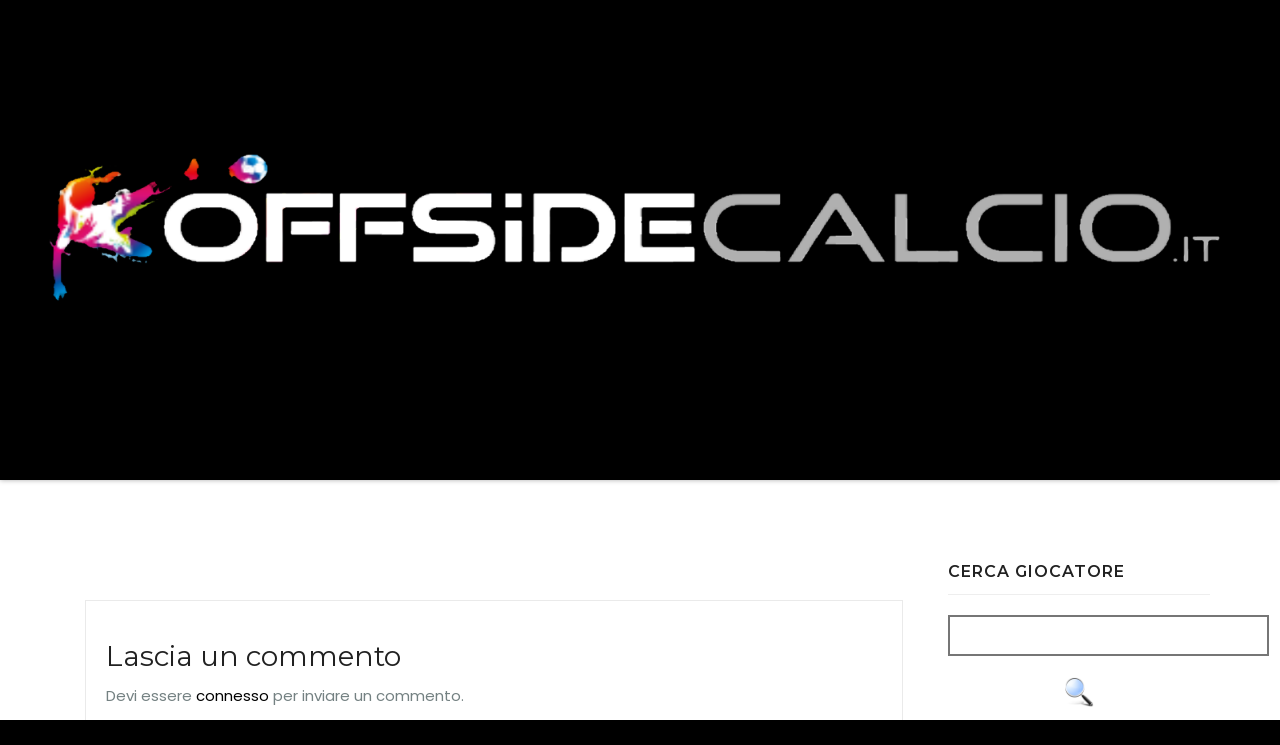

--- FILE ---
content_type: text/html; charset=utf-8
request_url: https://accounts.google.com/o/oauth2/postmessageRelay?parent=https%3A%2F%2Fwww.offsidecalcio.it&jsh=m%3B%2F_%2Fscs%2Fabc-static%2F_%2Fjs%2Fk%3Dgapi.lb.en.OE6tiwO4KJo.O%2Fd%3D1%2Frs%3DAHpOoo_Itz6IAL6GO-n8kgAepm47TBsg1Q%2Fm%3D__features__
body_size: 162
content:
<!DOCTYPE html><html><head><title></title><meta http-equiv="content-type" content="text/html; charset=utf-8"><meta http-equiv="X-UA-Compatible" content="IE=edge"><meta name="viewport" content="width=device-width, initial-scale=1, minimum-scale=1, maximum-scale=1, user-scalable=0"><script src='https://ssl.gstatic.com/accounts/o/2580342461-postmessagerelay.js' nonce="RPnQLzlqO-cNf0RUGTS6pw"></script></head><body><script type="text/javascript" src="https://apis.google.com/js/rpc:shindig_random.js?onload=init" nonce="RPnQLzlqO-cNf0RUGTS6pw"></script></body></html>

--- FILE ---
content_type: text/css
request_url: https://www.offsidecalcio.it/pioltellootto/wp-content/themes/busimax/style.css?ver=4.9.26
body_size: 1778
content:
/*
Theme Name: BusiMax
Theme URI: https://themeansar.com/free-themes/busimax/
Author: themeansar
Author URI: https://themeansar.com
Template: businessup
Description: BusiMax WordPress theme ideal for a business or blog website (corporate, Consulting, Accounting, Advisor, Agency, Finance, consult, law, Photography, freelancers, online presence etc.). You can also use for anything. It comes with all features these kind of Google Fonts, logo upload, slider, service, blog, shop page, latest news, about us, portfolio, contact us and much more. The theme you can use for any business website. Work with the most popular page builders as SiteOrigin. Developers will love his extensible codebase making it a joy to customize and extend. Looking for a Multi-Purpose theme? Look no further! Check the demos to realize that it's the only theme you will ever need: https://themeansar.com/demo/wp/businessup/standard/
Version: 1.2.8
Tags: two-columns, three-columns, left-sidebar, right-sidebar, translation-ready, custom-background, custom-logo, featured-images, footer-widgets, full-width-template, blog, e-commerce, entertainment
License: GNU General Public License v3 or later
License URI: http://www.gnu.org/licenses/gpl.html
Text Domain: busimax
*/

.ta-trhead {
	position: absolute;
	right: 0;
	left: 0;
	z-index: 999;
}
.ta-headwidget.widtr {
	position: absolute;
	right: 0;
	left: 0;
	z-index: 999;
}
.ta-headwidget.widtr .navbar-wp {
    opacity: 0.85;
}
.ta-headwidget.widtr .navbar-wp .navbar-nav > li > a {
    padding: 18px 20px;
}

.ta-calltoaction {
	height: 100%;
	overflow: hidden;
	width: 100%;
	padding: 0;
	background-image: url(images/calltoaction.jpg);
	background-position: center;
	background-size: cover;
}

.ta-portfolio-box h4 a {
	font-size: 21px;
	font-weight: 700;
	letter-spacing: 0;
	line-height: 20px;
	padding-top: 8px;
}

.ta-breadcrumb-section.tr .overlay {
	padding: 250px 0 60px 0;
}

.ta-head-detail .info-left {
    display: block;
    float: left;
    margin: 0;
    padding: 0;
}

.ta-head-detail .info-left li {
    display: inline-block;
    margin-right: 15px;
    padding: 0;
}

.ta-head-detail .info-left li a {
    font-size: 13px;
}

.ta-head-detail .info-left i {
    font-size: 14px;
    padding-right: 10px;
}

.ta-head-detail {
    padding: 5px 0;
}

.header-widget .ta-header-box {
    margin: 28px 0 0 0;
}

.header-widget .ta-header-box-icon i {
    background: #ebe9eb;
    color: #3039ac;
}
.header-widget .ta-header-box-icon i {
    border-radius: 10px;
    height: 36px;
    line-height: 36px;
    text-align: center;
    width: 36px;
    font-size: 22px;
}
.header-widget .ta-header-box-icon {
    float: left;
    display: inline-block;
    height: auto;
    margin-right: 0;
    position: relative;
    text-align: center;
    top: 5px;
    width: auto;
    line-height: 35px;
}

.header-widget .ta-header-box-info {
    margin-left: 20px;
    padding-left: 25px;
}

.ta-headwidget.widtr .ta-header-box-info h4, .ta-headwidget.widtr .ta-header-box-info p {
    color: #fff;
}
.header-widget .ta-header-box-info h4 {
    font-size: 14px;
    line-height: 15px;
    padding: 2px 0 0;
    font-weight: 600;
}

.ta-headwidget.widtr .ta-header-box-info h4, .ta-headwidget.widtr .ta-header-box-info p {
    color: #fff;
}
.header-widget .ta-header-box-info p {
    line-height: 14px;
    font-size: 12px;
}

.ta-nav-widget-area {
    padding-bottom: 15px;
}

.site-title a, .site-title a:hover, .site-description{color:#fff;}

/* Accessibility */
/* Text meant only for screen readers. */
.screen-reader-text {
  border: 0;
  clip: rect(1px, 1px, 1px, 1px);
  clip-path: inset(50%);
  height: 1px;
  margin: -1px;
  overflow: hidden;
  padding: 0;
  position: absolute !important;
  width: 1px;
  word-wrap: normal !important;
  /* Many screen reader and browser combinations announce broken words as they would appear visually. */
}

.screen-reader-text:focus {
  background-color: #f1f1f1;
  border-radius: 3px;
  box-shadow: 0 0 2px 2px rgba(0, 0, 0, 0.6);
  clip: auto !important;
  clip-path: none;
  color: #21759b;
  display: block;
  font-size: 14px;
  font-size: 0.875rem;
  font-weight: bold;
  height: auto;
  right: 5px;
  line-height: normal;
  padding: 15px 23px 14px;
  text-decoration: none;
  top: 5px;
  width: auto;
  z-index: 100000;
  /* Above WP toolbar. */
}

/* Do not show the outline on the skip link target. */
#content[tabindex="-1"]:focus {
  outline: 0;
}

--- FILE ---
content_type: text/css
request_url: https://www.offsidecalcio.it/pioltellootto/wp-content/themes/businessup/css/colors/default.css?ver=4.9.26
body_size: 3337
content:
/*==================== Top Bar color ====================*/
.businessup-headwidget .businessup-head-detail {
	background: #222;
}
.businessup-headwidget .businessup-head-detail .info-left li a , .businessup-headwidget .businessup-head-detail li a i, .businessup-headwidget .businessup-head-detail .info-right li a {
	color: #fff;
}
.businessup-headwidget .businessup-head-detail .info-right li a:hover, .businessup-headwidget .businessup-head-detail .info-right li a:focus {
	color: #09a945;
}
.businessup-headwidget .businessup-head-detail li a i {
	color: #09a945;
}
.businessup-headwidget .businessup-head-detail .info-right li a i {
	color: #09a945;
}
/*=== navbar Header colors ===*/
.businessup-headwidget .navbar-wp {
	background: #002954;
}
.businessup-headwidget .navbar-header .navbar-brand {
	color: #222;
}
.header-widget .businessup-header-box-icon i {
    background: #ebe9eb;
    color: #09a945;
}
.header-widget .businessup-header-box .businessup-social li span.icon-soci, .header-widget .businessup-header-box  .businessup-social-navigation a  {
    background: #ebe9eb;
    color: #999;
}
.header-widget .businessup-header-box  .businessup-social-navigation a:hover, .header-widget .businessup-header-box  .businessup-social-navigation a:focus {
    color: #fff;
    background: #09a945;
}
.header-widget .businessup-header-box .businessup-social li span.icon-soci a {
    color: #999;
}
.header-widget .businessup-header-box .businessup-social span.icon-soci:hover, .header-widget .businessup-header-box .businessup-social span.icon-soci:focus {
    color: #fff;
    background: #09a945;
}
.header-widget .businessup-header-box .businessup-social span.icon-soci:hover a, .header-widget .businessup-header-box .businessup-social span.icon-soci:focus a {
    color: #fff;
}
.businessup-headwidget .navbar-wp .navbar-nav > li> a {
	color: rgba(255,255,255,0.71);
}
.businessup-headwidget .navbar-wp .navbar-nav > li > a:hover, .businessup-headwidget .navbar-wp .navbar-nav > li > a:focus, .businessup-headwidget .navbar-wp .navbar-nav > .active > a, .businessup-headwidget .navbar-wp .navbar-nav > .active > a:hover, .businessup-headwidget .navbar-wp .navbar-nav > .active > a:focus {
	color: #fff;
}
.businessup-headwidget .navbar-default .navbar-toggle .icon-bar {
    background-color: #fff;
}
/*=== navbar dropdown colors ===*/ 
.navbar-wp .dropdown-menu {
	background: #fff;
}
.navbar-wp .dropdown-menu > li > a {
	color: #212121;
}
.navbar-wp .dropdown-menu > .active > a, .navbar-wp .dropdown-menu > .active > a:hover, .navbar-wp .dropdown-menu > .active > a:focus {
	background: #f5f5f5;
	color: #212121;
}
.navbar-wp .dropdown-menu > li > a:hover {
	background: #f5f5f5;
}
.navbar-wp .navbar-nav > .disabled > a, .navbar-wp .navbar-nav > .disabled > a:hover, .navbar-wp .navbar-nav > .disabled > a:focus {
	color: #ccc;
}
.businessup-search-box .businessup-search .btn {
	background: #09a945;
	border-color: #09a945;
	color: #fff;
}

.site-title :hover{ color:#09a945;}

.navigation.pagination .nav-links .page-numbers.current, .navigation.pagination .nav-links a:hover, a.error-btn { background-color: #09a945; }
/*=== navbar drop down hover color ===*/
.navbar-base .navbar-nav > .open > a, .navbar-base .navbar-nav > .open > a:hover, .navbar-base .navbar-nav > .open > a:focus {
	color: #fff;
}
.navbar-base .navbar-nav > li > a.dropdown-form-toggle {
	color: #fff;
}
/*=== navbar toggle color ===*/ 
.navbar-default .navbar-toggle {
	color: #fff;
}
.navbar-wp .navbar-nav > li > a.dropdown-form-toggle {
	color: #fff;
}
.navbar-wp .navbar-toggle:hover, .navbar-wp .navbar-toggle:focus {
	background: rgba(0,0,0,0);
	color: #fff;
}
/*==================== Body & Global ====================*/
.wrapper {
	background: #fff;
}
body {
	color: #748182;
}
.businessup-heading h3, .businessup-heading h3 a {
	color: #212121;
}
input[type="submit"], button {
	background: #09a945;
	border-color: #09a945;
	color: #fff;
}
input[type="submit"]:hover, button:hover,input[type="submit"]:focus, button:focus {
	background: #002954;
	border-color: #002954;
	color: #fff;
}
a, .site-title a, .site-title {
	color: #09a945;
}
a:hover, a:focus, .site-title a:hover, .site-title a:focus, .site-title h1{
	color: #002954;
}


.businessup-search-modal .businessup-search .btn {
	background: #09a945;
	color: #fff;
}
.businessup-search-modal .businessup-search .btn:hover {
	background: #002954;
}
/*-- Alerts Styles --*/
.alert-success, .text-success {
	background-color: #2ac56c;
	color: #fff;
}
.alert-info, .text-info {
	background-color: #4593e3;
	color: #fff;
}
.alert-danger, .text-danger {
	background-color: #f06060;
	color: #fff;
}
.alert-warning, .text-warning {
	background-color: #fcd04b;
	color: #fff;
}
.progress-bar-success {
	background-color: #2ac56c;
	color: #fff;
}
.progress-bar-info {
	background-color: #4593e3;
	color: #fff;
}
.progress-bar-danger {
	background-color: #f06060;
	color: #fff;
}
.progress-bar-warning {
	background-color: #fcd04b;
	color: #fff;
}
.subscription-success {
	color: #2ac56c;
}
.subscription-error {
	color: #f06060;
} 
.businessup-error-404 h1 i {
	color: #09a945;
}

.businessup-footer-widget-area a{color:#fff;}

.businessup-footer-widget-area a:hover{color:#09a945;}
/*==================== Slider ====================*/
#businessup-slider .slide-caption h1 {
	color: #fff;
}
#businessup-slider .slide-caption h1 > span {
	color: #09a945;
}
.businessup-slider-warraper .owl-controls .owl-buttons div {
	background: #fff;
	color: #212121;
	border-color: #fff;
}
#businessup-slider .businessup-slider-inner {
	background: rgba(0, 0,0, 0.4);
}
.businessup-slider-warraper .slide-inner-box {
	background: rgba(255, 255, 255, 0.85);
}
#businessup-slider .slide-inner-box h1 {
	color: #111;
}
#businessup-slider .slide-caption .slide-inner-box .description p {
    color: #5a5a5a;
}
.businessup-slider-warraper .slide-inner-box-two {
	background: #002954;
	outline-color: #002954;
}
#businessup-slider .slide-caption .description p {
	color: #fff;
}
.btn.btn-tislider {
	background: #09a945;
	color: #fff;
}
.btn-tislider-two {
	border-color: #fff;
	color: #fff;
}
.btn.btn-tislider:hover, .btn.btn-tislider:focus {
	background: #002954;
}
.btn-tislider-two:hover, .btn-tislider-two:focus {
	background: #09a945;
	color: #fff;
	border-color: #09a945;
}
.businessup-slider-warraper .owl-controls .owl-buttons div:hover {
	background: #09a945;
	border-color: #09a945;
	color: #fff;
}
.businessup-slider-warraper .owl-controls .owl-page span {
	border-color: #09a945;
}
/*==================== service ====================*/
.businessup-service {
	background: #fff;
	border-color: #eaeaea;
}
.businessup-service-inner h3, .businessup-service-inner h3 a {
	color: #121212;
}
.businessup-service:hover .businessup-service-inner h3, .businessup-service:hover .businessup-service-inner h3 a, .businessup-service:hover .businessup-service-inner p, .businessup-service:hover .businessup-service-inner i {
	color: #222;
}
.businessup-service:hover .businessup-service-inner h3 span {
	color: #222;
}
.businessup-service:hover .businessup-service-inner .btn-theme {
	background: #002954;
	color: #fff;
}
.businessup-service::after {
	background: #09a945;
}
.businessup-service-inner i {
	color: #09a945;
}
.businessup-service-inner p {
	color: #999;
}
/*==================== callout ====================*/
.businessup-callout .overlay {
	background: rgba(0, 41, 84, 0.8);
}
.businessup-callout h3, .businessup-callout p {
	color: #fff;
}
/*==================== blog ====================*/
.businessup-blog-section .overlay {
	background: #fff;
}
.businessup-blog-post-box .small {
	color: #748182;
}
.businessup-blog-post-box h1.title, .businessup-blog-post-box h1.title a {
	color: #212121;
}
.businessup-blog-post-box h1.title:hover, .businessup-blog-post-box h1.title a:hover, .businessup-blog-post-box h1.title:focus, .businessup-blog-post-box h1.title a:focus {
	color: #09a945;
}
.businessup-blog-category {
    color: #bdbdbd;
}
.businessup-blog-category a {
	color: #bdbdbd;
}
.businessup-blog-category a:hover {
	color: #09a945;
}
.businessup-blog-category i {
	color: #999;
}
.businessup-blog-date {
	color: #bdbdbd;
}
.businessup-comments h4 {
	color: #212121;
}
.businessup-blog-author {
	background: #e8e8e8;
}
.businessup-info-author-block {
	border-color: #eaeaea;
	color: #999;
}
.businessup-info-author-block a {
	color: #212121;
}
.businessup-info-author-block h4 {
	color: #333;
}
.businessup-info-author-block h4 span {
	color: #999999;
}
.businessup-info-author-block .businessup-info-author-social li {
	background: #002954;
	color: #fff;
}
.businessup-info-author-block .businessup-info-author-social li a {
	color: #fff;
}
.businessup-info-author-block .businessup-info-author-social li:hover {
	background: #09a945;
	color: #fff;
}
.businessup-info-author-block .businessup-info-author-social li:hover a {
	color: #fff;
}
.comment_section .comment-reply-link {
	background: #f0f0f0;
	color: #666;
	border-color: #f0f0f0;
}
.businessup-comments a {
	color: #777;
}
.businessup-comments h4 span {
	color: #999999;
}
.businessup-comments .comment .media-body > p:last-child {
	border-color: #f0f0f0;
}
.businessup-comments li .media-body > .small {
	color: #999;
}
.businessup-comments li .media-body > p {
	border-color: #f0f0f0;
	color: #999;
}
.businessup-comments .comment-list li {
	background: #fff;
	border-color: #eee;
}	
/*==================== Sidebar ====================*/
.businessup-sidebar .businessup-widget {
	border-color: #eee;
}
.businessup-sidebar .businessup-widget h6 {
	color: #212121;
	border-color: #eee;
}
.businessup-sidebar .businessup-widget h6::before {
	border-color: #09a945;
}
.businessup-sidebar .businessup-widget ul li {
	border-color: #eee;
}
.businessup-sidebar .businessup-widget ul li a {
	color: #757575;
}
.businessup-sidebar .businessup-widget ul li a:hover, .businessup-sidebar .businessup-widget ul li a:focus {
	color: #09a945;
}
.businessup-sidebar .businessup-widget .businessup-blog-post h3 a {
	color: #212121;
}
.businessup-sidebar .businessup-widget.widget_search .btn {
	color: #fff;
	background: #09a945;
}
.businessup-sidebar .businessup-widget.widget_search .btn:hover, .businessup-sidebar .businessup-widget.widget_search .btn:focus {
	background: #002954;
}
.businessup-sidebar .businessup-widget .businessup-widget-tags a, .businessup-sidebar .businessup-widget .tagcloud a {
	background: #ebe9eb;
	color: #999;
}
.businessup-sidebar .businessup-widget .businessup-widget-tags a:hover, .businessup-sidebar .businessup-widget .tagcloud a:hover, .businessup-sidebar .businessup-widget .businessup-widget-tags a:focus, .businessup-sidebar .businessup-widget .tagcloud a:focus {
	color: #fff;
	background: #09a945;
	border-color: #09a945;
}
/*==================== general ====================*/
h1, .h1, h2, .h2, h3, .h3, h4, .h4, h5, .h5, h6, .h6 {
	color: #212121;
}
h1 span, h2 span, h3 span, h4 span, h5 span, h6 span {
	color: #09a945;
}
.btn-theme {
	background: #09a945;
	color: #fff;
	border-color: #09a945;
}
.btn-theme:hover, .btn-theme:focus {
	background: #002954;
	color: #fff;
	border-color: #002954;
}
.btn-theme-two {
	color: #fff;
	border-color: #fff;
	background: rgba(0,0,0,0);
}
.btn-theme-two:hover, .btn-theme-two:focus {
	background: #09a945;
	color: #fff;
	border-color: #09a945;
}
.btn-theme-three {
	color: #3b3e79;
	border-color: #e9f3ed;
	background: rgba(0,0,0,0);
}
.btn-theme-three:hover, .btn-theme-three:focus {
	background: #09a945;
	color: #fff;
	border-color: #09a945;
}
.btn-blog:hover, .btn-blog:focus {
	background: #09a945;
	color: #fff;
	border-color: #09a945;
}
/*==================== pagination color ====================*/
.pagination > li > a, .pagination > li > span {
	background: #ebe9eb;
	color: #999;
}
.pagination > .active > a, .pagination > .active > a:hover, .pagination > li > a:hover, .pagination > li > a:focus, .pagination > .active > a, .pagination > .active > span, .pagination > .active > a:hover, .pagination > .active > span:hover, .pagination > .active > a:focus, .pagination > .active > span:focus {
	border-color: #09a945;
	background: #09a945;
	color: #fff;
}
/*==================== blog ====================*/
.businessup-comments .businessup-reply:hover, .businessup-comments .businessup-reply:focus {
	color: #fff;
	background: #09a945;
	border-color: #09a945;
}
.businessup-heading-bor-bt h5 {
	color: #212121;
}
/*==================== footer background ====================*/
footer .overlay {
	background: #002954;
}
footer .businessup-footer-top-area h6 {
	color: #fff;
}
footer .businessup-widget h6 {
	color: #fff;
}
footer .businessup-widget ul li {
	color: #969ea7;
}
footer .businessup-widget ul li a {
	color: #969ea7;
}
footer .businessup-widget ul li a:hover, footer .businessup-widget ul li a:focus {
	color: #fff;
}
footer .businessup-widget .businessup-widget-address li {
	color: #969ea7;
}
footer .businessup-widget .businessup-opening-hours li {
	color: #969ea7;
}
footer .businessup-blog-post h3, footer .businessup-blog-post h3 a {
	color: #fff;
}
footer .businessup-widget .businessup-widget-address li span.icon-addr {
	background: rgba(255,225,225,0.1);
}
footer .businessup-widget .businessup-widget-address li span.icon-addr i {
	color: #fff;
}
footer .businessup-blog-post span {
	color: #969ea7;
}
footer .businessup-widget .businessup-twitter-feed li a {
	color: #09a945;
}
footer .businessup-footer-copyright {
	background: #12223d;
}
footer .businessup-footer-copyright p, footer .businessup-footer-copyright a {
	color: #969ea7;
}
footer .businessup-footer-copyright a:hover, footer .businessup-footer-copyright a:focus {
	color: #fff;
}
footer .businessup-widget p {
	color: #fff;
}
footer .businessup-footer-copyright .businessup-social-navigation a {
	color: #fff;
}
footer .businessup-social-navigation a {
	background: rgba(255, 255, 255, 0.07);
	color: #fff;
}
footer .businessup-social-navigation a:hover, footer .businessup-social-navigation a:focus {
	border-color: #09a945;
	background: #09a945;
}
footer .businessup-social-navigation a:hover .icon, footer .businessup-social-navigation a:focus .icon {
	color: #fff;
}
footer .businessup-widget.widget_search .btn {
	color: #fff;
	background: #09a945;
	border-color: #09a945;
}
footer .businessup-widget.widget_search .btn:hover, footer .businessup-widget.widget_search .btn:focus {
	background: #002954;
	border-color: #002954;
}
footer .businessup-mailchimp-widget .btn {
	color: #fff;
	background: #09a945;
	border-color: #09a945;
}
footer .businessup-mailchimp-widget .btn:hover, footer .businessup-mailchimp-widget .btn:focus {
	background: #002954;
	border-color: #002954;
}
footer .businessup-widget .businessup-widget-tags a, footer .businessup-widget .tagcloud a {
	background: rgba(255,255,255,0.1);
    color: #fff;
}
footer .businessup-widget .businessup-widget-tags a:hover, footer .businessup-widget .tagcloud a:hover, footer .businessup-widget .businessup-widget-tags a:focus, footer .businessup-widget .tagcloud a:focus {
	color: #fff;
	background: #09a945;
}
.ta_upscr {
	background: #09a945;
	border-color: #09a945;
	color: #fff !important;
}
.ta_upscr:hover, .ta_upscr:focus {
	color: #fff;
}
/*form-control*/
.form-group label {
    color: #515151;
}
.form-control:focus {
	border-color: #09a945;
}
.form-group label::before {
    background-color: #dddddd;
}
.form-group label::after {
	background-color: #09a945;
}
.woocommerce-page .products h3 {
	color: #333;
}
.woocommerce div.product .woocommerce-tabs .panel h2 {
	color: #333;
}
.related.products h2 {
	color: #333;
}
.woocommerce nav.woocommerce-pagination ul li a {
	color: #333;
}
.woocommerce nav .woocommerce-pagination ul li span {
	color: #333;
}
.woocommerce nav.woocommerce-pagination ul li a {
	border-color: #ddd;
}
.woocommerce nav .woocommerce-pagination ul li span {
	border-color: #ddd;
}

/*----woocommerce----*/ 
.woocommerce-cart table.cart td.actions .coupon .input-text {
	border-color: #ebebeb;
}
/*-theme-background-*/ 
.woocommerce nav.woocommerce-pagination ul li a:focus, .woocommerce nav.woocommerce-pagination ul li a:hover, .woocommerce nav.woocommerce-pagination ul li span.current, .woocommerce #respond input#submit, .woocommerce a.button.alt, .woocommerce button.button.alt, .woocommerce input.button.alt, .woocommerce .cart .button, .woocommerce .cart input.button, .woocommerce a.button, .woocommerce button.button, .woocommerce-page .products a.button, .woocommerce #respond input#submit, .woocommerce a.button, .woocommerce button.button, .woocommerce input.button, .woocommerce #respond input#submit.alt.disabled, .woocommerce #respond input#submit.alt.disabled:hover, .woocommerce #respond input#submit.alt:disabled, .woocommerce #respond input#submit.alt:disabled:hover, .woocommerce #respond input#submit.alt[disabled]:disabled, .woocommerce #respond input#submit.alt[disabled]:disabled:hover, .woocommerce a.button.alt.disabled, .woocommerce a.button.alt.disabled:hover, .woocommerce a.button.alt:disabled, .woocommerce a.button.alt:disabled:hover, .woocommerce a.button.alt[disabled]:disabled, .woocommerce a.button.alt[disabled]:disabled:hover, .woocommerce button.button.alt.disabled, .woocommerce button.button.alt.disabled:hover, .woocommerce button.button.alt:disabled, .woocommerce button.button.alt:disabled:hover, .woocommerce button.button.alt[disabled]:disabled, .woocommerce button.button.alt[disabled]:disabled:hover, .woocommerce input.button.alt.disabled, .woocommerce input.button.alt.disabled:hover, .woocommerce input.button.alt:disabled, .woocommerce input.button.alt:disabled:hover, .woocommerce input.button.alt[disabled]:disabled, .woocommerce input.button.alt[disabled]:disabled:hover {
	background: #09a945;
}
.woocommerce nav.woocommerce-pagination ul li a, .woocommerce nav.woocommerce-pagination ul li span {
	background: #ebe9eb;
	color: #999;
}
/*-theme-color-*/ 
.woocommerce a, .woocommerce #respond input#submit, .woocommerce a.button.alt, .woocommerce button.button.alt, .woocommerce input.button.alt, .woocommerce-page .products .added_to_cart, .woocommerce div.product .woocommerce-tabs ul.tabs li.active, .woocommerce div.product .woocommerce-tabs ul.tabs li.active {
	color: #09a945;
}
/*-theme-border-color-*/ 
.woocommerce-cart table.cart td.actions .coupon .input-text:hover, .woocommerce-cart table.cart td.actions .coupon .input-text:focus, .woocommerce div.product .woocommerce-tabs ul.tabs li.active, .woocommerce nav .woocommerce-pagination ul li a:focus, .woocommerce nav .woocommerce-pagination ul li a:hover, .woocommerce nav.woocommerce-pagination ul li span.current, .woocommerce nav.woocommerce-pagination ul li a:focus, .woocommerce nav.woocommerce-pagination ul li a:hover, .woocommerce nav.woocommerce-pagination ul li span.current {
	border-color: #09a945;
}

/*-theme-secondary-background-*/ 
.woocommerce #review_form #respond .form-submit input:hover, .woocommerce-page .products a.button:hover, .woocommerce .cart .button:hover, .woocommerce .cart input.button:hover, .woocommerce #respond input#submit.alt:hover, .woocommerce a.button.alt:hover, .woocommerce button.button.alt:hover, .woocommerce input.button.alt:hover, .woocommerce #respond input#submit:hover, .woocommerce #respond input#submit:focus, .woocommerce a.button:hover, .woocommerce a.button:focus, .woocommerce button.button:hover, .woocommerce button.button:focus, .woocommerce input.button:hover, .woocommerce input.button:focus {
	background: #002954;
}
/*-theme-secondary-color-*/ 
.woocommerce div.product .woocommerce-tabs ul.tabs li a {
	color: #161c28;
}
/*-theme-color-white-*/ 
.woocommerce-page .woocommerce .woocommerce-info a, .woocommerce-page .woocommerce .woocommerce-info:before, .woocommerce-page .woocommerce-message, .woocommerce-page .woocommerce-message a, .woocommerce-page .woocommerce-message a:hover, .woocommerce-page .woocommerce-message a:focus, .woocommerce .woocommerce-message::before, .woocommerce-page .woocommerce-error, .woocommerce-page .woocommerce-error a, .woocommerce-page .woocommerce .woocommerce-error:before, .woocommerce-page .woocommerce-info, .woocommerce-page .woocommerce-info a, .woocommerce-page .woocommerce-info:before, .woocommerce-page .woocommerce .woocommerce-info, .woocommerce-cart .wc-proceed-to-checkout a .checkout-button, .woocommerce .cart .button, .woocommerce .cart input.button, .woocommerce a.button, .woocommerce button.button, .woocommerce #respond input#submit, .woocommerce a.button.alt, .woocommerce button.button.alt, .woocommerce input.button.alt, .woocommerce nav .woocommerce-pagination ul li a:focus, .woocommerce nav.woocommerce-pagination ul li a:hover, .woocommerce nav.woocommerce-pagination ul li span.current, .woocommerce #respond input#submit, .woocommerce a.button, .woocommerce button.button, .woocommerce input.button, .woocommerce-page .products a.button, .woocommerce #respond input#submit:hover, .woocommerce #respond input#submit:focus, .woocommerce a.button:hover, .woocommerce a.button:focus, .woocommerce button.button:hover, .woocommerce button.button:focus, .woocommerce input.button:hover, .woocommerce input.button:focus {
	color: #fff;
}

.woocommerce .products span.onsale, .woocommerce span.onsale {
	background: #09a945;
}

.woocommerce-page .products a .price, .woocommerce ul.products li.product .price, .woocommerce div.product p.price, .woocommerce div.product span.price {
	color: #000;
}
.woocommerce-page .products a .price ins {
	color: #e96656;
}
.woocommerce-page .products .star-rating, .woocommerce-page .star-rating span, .woocommerce-page .stars span a {
	color: #ffc107;
}

/*woocommerce-messages*/
.woocommerce-page .woocommerce-message {
	background: #2ac56c;
}
.woocommerce-page .woocommerce-message a {
	background-color: #09a945;
}
.woocommerce-page .woocommerce-message a:hover, .woocommerce-page .woocommerce-message a:focus {
	background-color: #388e3c;
}
.woocommerce-page .woocommerce-error {
	background: #ff5252;
}
.woocommerce-page .woocommerce-error a {
	background-color: #F47565;
}
.woocommerce-page .woocommerce-info {
	background: #4593e3;
}
.woocommerce-page .woocommerce-info a {
	background-color: #5fb8dd;
}
.woocommerce-page .woocommerce .woocommerce-info {
	background: rgb(58, 176, 226);
}

/*woocommerce-Price-Slider*/ 
.woocommerce .widget_price_filter .ui-slider .ui-slider-range {
	background: #09a945;
}
.woocommerce .widget_price_filter .ui-slider .ui-slider-handle {
	background: #09a945;
}
.woocommerce-page .woocommerce-ordering select {
	color: #A0A0A0;
}
/*woocommerce-price-filter*/
.woocommerce .widget_price_filter .price_slider_wrapper .ui-widget-content {
	background: #1a2128;
}
/*woocommerce-form*/
.woocommerce form .form-row input.input-text, .woocommerce form .form-row textarea {
	border-color: #ccc;
	color: #999;
}
.woocommerce form .form-row label { 
	color: #222;
}

--- FILE ---
content_type: text/css
request_url: https://www.offsidecalcio.it/pioltellootto/wp-content/themes/busimax/style.css?ver=1.0
body_size: 1778
content:
/*
Theme Name: BusiMax
Theme URI: https://themeansar.com/free-themes/busimax/
Author: themeansar
Author URI: https://themeansar.com
Template: businessup
Description: BusiMax WordPress theme ideal for a business or blog website (corporate, Consulting, Accounting, Advisor, Agency, Finance, consult, law, Photography, freelancers, online presence etc.). You can also use for anything. It comes with all features these kind of Google Fonts, logo upload, slider, service, blog, shop page, latest news, about us, portfolio, contact us and much more. The theme you can use for any business website. Work with the most popular page builders as SiteOrigin. Developers will love his extensible codebase making it a joy to customize and extend. Looking for a Multi-Purpose theme? Look no further! Check the demos to realize that it's the only theme you will ever need: https://themeansar.com/demo/wp/businessup/standard/
Version: 1.2.8
Tags: two-columns, three-columns, left-sidebar, right-sidebar, translation-ready, custom-background, custom-logo, featured-images, footer-widgets, full-width-template, blog, e-commerce, entertainment
License: GNU General Public License v3 or later
License URI: http://www.gnu.org/licenses/gpl.html
Text Domain: busimax
*/

.ta-trhead {
	position: absolute;
	right: 0;
	left: 0;
	z-index: 999;
}
.ta-headwidget.widtr {
	position: absolute;
	right: 0;
	left: 0;
	z-index: 999;
}
.ta-headwidget.widtr .navbar-wp {
    opacity: 0.85;
}
.ta-headwidget.widtr .navbar-wp .navbar-nav > li > a {
    padding: 18px 20px;
}

.ta-calltoaction {
	height: 100%;
	overflow: hidden;
	width: 100%;
	padding: 0;
	background-image: url(images/calltoaction.jpg);
	background-position: center;
	background-size: cover;
}

.ta-portfolio-box h4 a {
	font-size: 21px;
	font-weight: 700;
	letter-spacing: 0;
	line-height: 20px;
	padding-top: 8px;
}

.ta-breadcrumb-section.tr .overlay {
	padding: 250px 0 60px 0;
}

.ta-head-detail .info-left {
    display: block;
    float: left;
    margin: 0;
    padding: 0;
}

.ta-head-detail .info-left li {
    display: inline-block;
    margin-right: 15px;
    padding: 0;
}

.ta-head-detail .info-left li a {
    font-size: 13px;
}

.ta-head-detail .info-left i {
    font-size: 14px;
    padding-right: 10px;
}

.ta-head-detail {
    padding: 5px 0;
}

.header-widget .ta-header-box {
    margin: 28px 0 0 0;
}

.header-widget .ta-header-box-icon i {
    background: #ebe9eb;
    color: #3039ac;
}
.header-widget .ta-header-box-icon i {
    border-radius: 10px;
    height: 36px;
    line-height: 36px;
    text-align: center;
    width: 36px;
    font-size: 22px;
}
.header-widget .ta-header-box-icon {
    float: left;
    display: inline-block;
    height: auto;
    margin-right: 0;
    position: relative;
    text-align: center;
    top: 5px;
    width: auto;
    line-height: 35px;
}

.header-widget .ta-header-box-info {
    margin-left: 20px;
    padding-left: 25px;
}

.ta-headwidget.widtr .ta-header-box-info h4, .ta-headwidget.widtr .ta-header-box-info p {
    color: #fff;
}
.header-widget .ta-header-box-info h4 {
    font-size: 14px;
    line-height: 15px;
    padding: 2px 0 0;
    font-weight: 600;
}

.ta-headwidget.widtr .ta-header-box-info h4, .ta-headwidget.widtr .ta-header-box-info p {
    color: #fff;
}
.header-widget .ta-header-box-info p {
    line-height: 14px;
    font-size: 12px;
}

.ta-nav-widget-area {
    padding-bottom: 15px;
}

.site-title a, .site-title a:hover, .site-description{color:#fff;}

/* Accessibility */
/* Text meant only for screen readers. */
.screen-reader-text {
  border: 0;
  clip: rect(1px, 1px, 1px, 1px);
  clip-path: inset(50%);
  height: 1px;
  margin: -1px;
  overflow: hidden;
  padding: 0;
  position: absolute !important;
  width: 1px;
  word-wrap: normal !important;
  /* Many screen reader and browser combinations announce broken words as they would appear visually. */
}

.screen-reader-text:focus {
  background-color: #f1f1f1;
  border-radius: 3px;
  box-shadow: 0 0 2px 2px rgba(0, 0, 0, 0.6);
  clip: auto !important;
  clip-path: none;
  color: #21759b;
  display: block;
  font-size: 14px;
  font-size: 0.875rem;
  font-weight: bold;
  height: auto;
  right: 5px;
  line-height: normal;
  padding: 15px 23px 14px;
  text-decoration: none;
  top: 5px;
  width: auto;
  z-index: 100000;
  /* Above WP toolbar. */
}

/* Do not show the outline on the skip link target. */
#content[tabindex="-1"]:focus {
  outline: 0;
}

--- FILE ---
content_type: text/css
request_url: https://www.offsidecalcio.it/pioltellootto/wp-content/themes/busimax/css/colors/default.css?ver=4.9.26
body_size: 3710
content:
/*==================== Top Bar color ====================*/
.ta-trhead .ta-head-detail {
	background: rgba(26, 30, 34, 0.2);
}
.ta-trhead .ta-head-detail .info-left li a , .ta-trhead .ta-head-detail li a i, .ta-trhead .ta-head-detail .info-right li a {
	color: #fff;
}
.ta-trhead .ta-head-detail li a i {
	color: #3039ac;
}
.ta-trhead .ta-head-detail .info-right li a i {
	color: #3039ac;
}
.ta-headwidget .ta-head-detail {
	background: #222;
}
.ta-headwidget .ta-head-detail .info-left li a , .ta-headwidget .ta-head-detail li a i, .ta-headwidget .ta-head-detail .info-right li a {
	color: #fff;
}
.ta-headwidget .ta-head-detail .info-right li a:hover, .ta-headwidget .ta-head-detail .info-right li a:focus {
	color: #3039ac;
}
.ta-headwidget .ta-head-detail li a i {
	color: #3039ac;
}
.ta-headwidget .ta-head-detail .info-right li a i {
	color: #3039ac;
}
/*==================== Top Bar color ====================*/
.ta-headwidget.widtr .ta-head-detail {
	background: #fff;
}
.ta-headwidget.widtr .ta-head-detail .info-left li a , .ta-headwidget.widtr .ta-head-detail li a i, .ta-headwidget.widtr .ta-head-detail .info-right li a {
	color: #3039ac;
}
.ta-headwidget.widtr .ta-head-detail .info-right li a:hover, .ta-headwidget.widtr .ta-head-detail .info-right li a:focus {
	color: #3039ac;
}
.ta-headwidget.widtr .ta-head-detail li a i {
	color: #3039ac;
}
.ta-headwidget.widtr .ta-head-detail .info-right li a i {
	color: #3039ac;
}
.ta-headwidget.widtr .navbar-wp {
    background: #101f41;
}
.ta-headwidget.widtr .ta-header-box-info h4,.ta-headwidget.widtr .ta-header-box-info p {
	color: #fff;
}

.ta-headwidget .navbar-wp .navbar-nav > li > a:hover, .ta-headwidget .navbar-wp .navbar-nav > li > a:focus, .ta-headwidget .navbar-wp .navbar-nav > active > a, .ta-headwidget .navbar-wp .navbar-nav > active > a:hover, .ta-headwidget .navbar-wp .navbar-nav > active > a:focus {
    color: #fff;
}

.businessup-headwidget .businessup-head-detail {
	background: #222;
}
.businessup-headwidget .businessup-head-detail .info-left li a , .businessup-headwidget .businessup-head-detail li a i, .businessup-headwidget .businessup-head-detail .info-right li a {
	color: #fff;
}
.businessup-headwidget .businessup-head-detail .info-right li a:hover, .businessup-headwidget .businessup-head-detail .info-right li a:focus {
	color: #3039ac;
}
.businessup-headwidget .businessup-head-detail li a i {
	color: #3039ac;
}
.businessup-headwidget .businessup-head-detail .info-right li a i {
	color: #3039ac;
}
/*=== navbar Header colors ===*/
.businessup-headwidget .navbar-wp {
	background: #002954;
}
.businessup-headwidget .navbar-header .navbar-brand {
	color: #222;
}
.header-widget .businessup-header-box-icon i {
    background: #ebe9eb;
    color: #3039ac;
}
.header-widget .businessup-header-box .businessup-social li span.icon-soci, .header-widget .businessup-header-box  .businessup-social-navigation a  {
    background: #ebe9eb;
    color: #999;
}
.header-widget .businessup-header-box  .businessup-social-navigation a:hover, .header-widget .businessup-header-box  .businessup-social-navigation a:focus {
    color: #fff;
    background: #3039ac;
}
.header-widget .businessup-header-box .businessup-social li span.icon-soci a {
    color: #999;
}
.header-widget .businessup-header-box .businessup-social span.icon-soci:hover, .header-widget .businessup-header-box .businessup-social span.icon-soci:focus {
    color: #fff;
    background: #3039ac;
}
.header-widget .businessup-header-box .businessup-social span.icon-soci:hover a, .header-widget .businessup-header-box .businessup-social span.icon-soci:focus a {
    color: #fff;
}
.businessup-headwidget .navbar-wp .navbar-nav > li> a {
	color: rgba(255,255,255,0.71);
}
.businessup-headwidget .navbar-wp .navbar-nav > li > a:hover, .businessup-headwidget .navbar-wp .navbar-nav > li > a:focus, .businessup-headwidget .navbar-wp .navbar-nav > .active > a, .businessup-headwidget .navbar-wp .navbar-nav > .active > a:hover, .businessup-headwidget .navbar-wp .navbar-nav > .active > a:focus {
	color: #fff;
}
.businessup-headwidget .navbar-default .navbar-toggle .icon-bar {
    background-color: #fff;
}


/*==================== standhead Top Bar color ====================*/
.businessup-standhead .businessup-head-detail {
	background: #3039ac;
}
.businessup-standhead .businessup-head-detail .info-left li a , .businessup-standhead .businessup-head-detail li a i, .businessup-standhead .businessup-head-detail .info-right li a {
	color: #fff;
}
.businessup-standhead .businessup-head-detail li a i {
	color: #fff;
}
.businessup-standhead .businessup-head-detail .info-right li a i {
	color: #fff;
}
/*=== navbar Header colors ===*/
.businessup-headwidget .navbar-wp {
	background: #3039ac;
}
.businessup-headwidget .navbar-header .navbar-brand {
	color: #222;
}
.header-widget .businessup-header-box-icon i { 
	color: #3039ac;
}
.businessup-headwidget .navbar-wp .navbar-nav > li> a {
	color: #fff;
}
.businessup-headwidget .navbar-wp .navbar-nav > li > a:hover, .businessup-headwidget .navbar-wp .navbar-nav > li > a:focus, .businessup-headwidget .navbar-wp .navbar-nav > .active > a, .businessup-headwidget .navbar-wp .navbar-nav > .active > a:hover, .businessup-headwidget .navbar-wp .navbar-nav > .active > a:focus {
	color: #fff;
}
.businessup-headwidget .navbar-default .navbar-toggle .icon-bar {
    background-color: #fff;
}
/*==================== Theme Menu ====================*/
/*=== navbar Header colors ===*/
.businessup-standhead .navbar-wp {
	background: #fff;
}
.businessup-standhead .navbar-header .navbar-brand {
	color: #222;
}
/*=== navbar hover colors ===*/
.businessup-standhead .navbar-wp .navbar-nav > li > a {
	color: #222;
}
.businessup-standhead .navbar-wp .navbar-nav > li > a:hover, .businessup-standhead .navbar-wp .navbar-nav > li > a:focus, .businessup-standhead .navbar-wp .navbar-nav > .active > a, .businessup-standhead .navbar-wp .navbar-nav > .active > a:hover, .businessup-standhead .navbar-wp .navbar-nav > .active > a:focus {
	color: #3039ac;
}
.businessup-standhead .navbar-wp .navbar-nav > .open > a, .businessup-standhead .navbar-wp .navbar-nav > .open > a:hover, .businessup-standhead .navbar-wp .navbar-nav > .open > a:focus {
	color: #3039ac;
	border-color: #3039ac;
}
.businessup-standhead .navbar-default .navbar-toggle .icon-bar {
	background: #222;
}
/*=== navbar transparent colors ===*/ 
.businessup-trhead .navbar-wp {
	background: rgba(20, 17, 44, 0.8);
}
.businessup-trhead .navbar-header .navbar-brand {
	color: #fff;
}
/*=== navbar hover colors ===*/
.businessup-trhead .navbar-wp .navbar-nav > li > a {
	color: #fff;
}
.businessup-trhead .navbar-wp .navbar-nav > li > a:hover, .businessup-trhead .navbar-wp .navbar-nav > li > a:focus, .businessup-trhead .navbar-wp .navbar-nav > .active > a, .businessup-trhead .navbar-wp .navbar-nav > .active > a:hover, .businessup-trhead .navbar-wp .navbar-nav > .active > a:focus {
	color: #3039ac;
}
.businessup-trhead .navbar-wp .navbar-nav > .open > a, .businessup-trhead .navbar-wp .navbar-nav > .open > a:hover, .businessup-trhead .navbar-wp .navbar-nav > .open > a:focus {
	color: #3039ac;
	border-color: #3039ac;
}
.businessup-trhead .navbar-default .navbar-toggle .icon-bar {
	background: #fff;
}
/*=== navbar dropdown colors ===*/ 
.navbar-wp .dropdown-menu {
	background: #fff;
}
.navbar-wp .dropdown-menu > li > a {
	color: #212121;
}
.navbar-wp .dropdown-menu > .active > a, .navbar-wp .dropdown-menu > .active > a:hover, .navbar-wp .dropdown-menu > .active > a:focus {
	background: #f5f5f5;
	color: #212121;
}
.navbar-wp .dropdown-menu > li > a:hover {
	background: #f5f5f5;
}
.navbar-wp .navbar-nav > .disabled > a, .navbar-wp .navbar-nav > .disabled > a:hover, .navbar-wp .navbar-nav > .disabled > a:focus {
	color: #ccc;
}
.businessup-search-box .businessup-search .btn {
	background: #3039ac;
	border-color: #3039ac;
	color: #fff;
}

.ta-headwidget .navbar-wp .navbar-nav > li> a {
    color: rgba(255,255,255,0.80);
}
/*=== navbar drop down hover color ===*/
.navbar-base .navbar-nav > .open > a, .navbar-base .navbar-nav > .open > a:hover, .navbar-base .navbar-nav > .open > a:focus {
	color: #fff;
}
.navbar-base .navbar-nav > li > a.dropdown-form-toggle {
	color: #fff;
}
/*=== navbar toggle color ===*/ 
.navbar-default .navbar-toggle {
	color: #fff;
}
.navbar-wp .navbar-nav > li > a.dropdown-form-toggle {
	color: #fff;
}
.navbar-wp .navbar-toggle:hover, .navbar-wp .navbar-toggle:focus {
	background: rgba(0,0,0,0);
	color: #fff;
}

.navigation.pagination .nav-links .page-numbers.current, .navigation.pagination .nav-links a:hover, a.error-btn { background-color: #3039ac; }

.navbar-brand {color:#fff;}


/*==================== Body & Global ====================*/
.wrapper {
	background: #fff;
}
body {
	color: #748182;
}
.businessup-heading h3, .businessup-heading h3 a {
	color: #212121;
}
input[type="submit"], button {
	background: #3039ac;
	border-color: #3039ac;
	color: #fff;
}
input[type="submit"]:hover, button:hover,input[type="submit"]:focus, button:focus {
	background: #002954;
	border-color: #002954;
	color: #fff;
}
a {
	color: #3039ac;
}
a:hover, a:focus {
	color: #002954;
}
.businessup-search-modal .businessup-search .btn {
	background: #3039ac;
	color: #fff;
}
.businessup-search-modal .businessup-search .btn:hover {
	background: #002954;
}
/*-- Alerts Styles --*/
.alert-success, .text-success {
	background-color: #2ac56c;
	color: #fff;
}
.alert-info, .text-info {
	background-color: #4593e3;
	color: #fff;
}
.alert-danger, .text-danger {
	background-color: #f06060;
	color: #fff;
}
.alert-warning, .text-warning {
	background-color: #fcd04b;
	color: #fff;
}
.progress-bar-success {
	background-color: #2ac56c;
	color: #fff;
}
.progress-bar-info {
	background-color: #4593e3;
	color: #fff;
}
.progress-bar-danger {
	background-color: #f06060;
	color: #fff;
}
.progress-bar-warning {
	background-color: #fcd04b;
	color: #fff;
}
.subscription-success {
	color: #2ac56c;
}
.subscription-error {
	color: #f06060;
} 
.businessup-error-404 h1 i {
	color: #3039ac;
}
/*==================== Slider ====================*/
#businessup-slider .slide-caption h1 {
	color: #fff;
}
#businessup-slider .slide-caption h1 > span {
	color: #3039ac;
}
.businessup-slider-warraper .owl-controls .owl-buttons div {
	background: #fff;
	color: #212121;
	border-color: #fff;
}
#businessup-slider .businessup-slider-inner {
	background: rgba(0, 0,0, 0.4);
}
.businessup-slider-warraper .slide-inner-box {
	background: rgba(255, 255, 255, 0.85);
}
#businessup-slider .slide-inner-box h1 {
	color: #111;
}
#businessup-slider .slide-caption .slide-inner-box .description p {
    color: #5a5a5a;
}
.businessup-slider-warraper .slide-inner-box-two {
	background: #002954;
	outline-color: #002954;
}
#businessup-slider .slide-caption .description p {
	color: #fff;
}
.btn.btn-tislider {
	background: #3039ac;
	color: #fff;
}
.btn-tislider-two {
	border-color: #fff;
	color: #fff;
}
.btn.btn-tislider:hover, .btn.btn-tislider:focus {
	background: #002954;
}
.btn-tislider-two:hover, .btn-tislider-two:focus {
	background: #3039ac;
	color: #fff;
	border-color: #3039ac;
}
.businessup-slider-warraper .owl-controls .owl-buttons div:hover {
	background: #3039ac;
	border-color: #3039ac;
	color: #fff;
}
.businessup-slider-warraper .owl-controls .owl-page span {
	border-color: #3039ac;
}
/*==================== service ====================*/
.businessup-service {
	background: #fff;
	border-color: #eaeaea;
}
.businessup-service-inner h3, .businessup-service-inner h3 a {
	color: #121212;
}
.businessup-service:hover .businessup-service-inner h3, .businessup-service:hover .businessup-service-inner h3 a, .businessup-service:hover .businessup-service-inner p, .businessup-service:hover .businessup-service-inner i {
	color: #222;
}
.businessup-service:hover .businessup-service-inner h3 span {
	color: #222;
}
.businessup-service:hover .businessup-service-inner .btn-theme {
	background: #002954;
	color: #fff;
}
.businessup-service::after {
	background: #3039ac;
}
.businessup-service-inner i {
	color: #3039ac;
}
.businessup-service-inner p {
	color: #999;
}
/*==================== callout ====================*/
.businessup-callout .overlay {
	background: rgba(0, 41, 84, 0.8);
}
.businessup-callout h3, .businessup-callout p {
	color: #fff;
}
/*==================== blog ====================*/
.businessup-blog-section .overlay {
	background: #fff;
}
.businessup-blog-post-box .small {
	color: #748182;
}
.businessup-blog-post-box h1.title, .businessup-blog-post-box h1.title a {
	color: #212121;
}
.businessup-blog-post-box h1.title:hover, .businessup-blog-post-box h1.title a:hover, .businessup-blog-post-box h1.title:focus, .businessup-blog-post-box h1.title a:focus {
	color: #3039ac;
}
.businessup-blog-category {
    color: #bdbdbd;
}
.businessup-blog-category a {
	color: #bdbdbd;
}
.businessup-blog-category a:hover {
	color: #3039ac;
}
.businessup-blog-category i {
	color: #999;
}
.businessup-blog-date {
	color: #bdbdbd;
}
.businessup-comments h4 {
	color: #212121;
}
.businessup-blog-author {
	background: #e8e8e8;
}
.businessup-info-author-block {
	border-color: #eaeaea;
	color: #999;
}
.businessup-info-author-block a {
	color: #212121;
}
.businessup-info-author-block h4 {
	color: #333;
}
.businessup-info-author-block h4 span {
	color: #999999;
}
.businessup-info-author-block .businessup-info-author-social li {
	background: #002954;
	color: #fff;
}
.businessup-info-author-block .businessup-info-author-social li a {
	color: #fff;
}
.businessup-info-author-block .businessup-info-author-social li:hover {
	background: #3039ac;
	color: #fff;
}
.businessup-info-author-block .businessup-info-author-social li:hover a {
	color: #fff;
}
.comment_section .comment-reply-link {
	background: #f0f0f0;
	color: #666;
	border-color: #f0f0f0;
}
.businessup-comments a {
	color: #777;
}
.businessup-comments h4 span {
	color: #999999;
}
.businessup-comments .comment .media-body > p:last-child {
	border-color: #f0f0f0;
}
.businessup-comments li .media-body > .small {
	color: #999;
}
.businessup-comments li .media-body > p {
	border-color: #f0f0f0;
	color: #999;
}
.businessup-comments .comment-list li {
	background: #fff;
	border-color: #eee;
}	
/*==================== Sidebar ====================*/
.businessup-sidebar .businessup-widget {
	border-color: #eee;
}
.businessup-sidebar .businessup-widget h6 {
	color: #212121;
	border-color: #eee;
}
.businessup-sidebar .businessup-widget h6::before {
	border-color: #3039ac;
}
.businessup-sidebar .businessup-widget ul li {
	border-color: #eee;
}
.businessup-sidebar .businessup-widget ul li a {
	color: #757575;
}
.businessup-sidebar .businessup-widget ul li a:hover, .businessup-sidebar .businessup-widget ul li a:focus {
	color: #3039ac;
}
.businessup-sidebar .businessup-widget .businessup-blog-post h3 a {
	color: #212121;
}
.businessup-sidebar .businessup-widget.widget_search .btn {
	color: #fff;
	background: #3039ac;
}
.businessup-sidebar .businessup-widget.widget_search .btn:hover, .businessup-sidebar .businessup-widget.widget_search .btn:focus {
	background: #002954;
}
.businessup-sidebar .businessup-widget .businessup-widget-tags a, .businessup-sidebar .businessup-widget .businessupgcloud a {
	background: #ebe9eb;
	color: #999;
}
.businessup-sidebar .businessup-widget .businessup-widget-tags a:hover, .businessup-sidebar .businessup-widget .businessupgcloud a:hover, .businessup-sidebar .businessup-widget .businessup-widget-tags a:focus, .businessup-sidebar .businessup-widget .businessupgcloud a:focus {
	color: #fff;
	background: #3039ac;
	border-color: #3039ac;
}
/*==================== general ====================*/
h1, .h1, h2, .h2, h3, .h3, h4, .h4, h5, .h5, h6, .h6 {
	color: #212121;
}
h1 span, h2 span, h3 span, h4 span, h5 span, h6 span {
	color: #3039ac;
}
.btn-theme {
	background: #3039ac;
	color: #fff;
	border-color: #3039ac;
}
.btn-theme:hover, .btn-theme:focus {
	background: #002954;
	color: #fff;
	border-color: #002954;
}
.btn-theme-two {
	color: #fff;
	border-color: #fff;
	background: rgba(0,0,0,0);
}
.btn-theme-two:hover, .btn-theme-two:focus {
	background: #3039ac;
	color: #fff;
	border-color: #3039ac;
}
.btn-theme-three {
	color: #3b3e79;
	border-color: #e9f3ed;
	background: rgba(0,0,0,0);
}
.btn-theme-three:hover, .btn-theme-three:focus {
	background: #3039ac;
	color: #fff;
	border-color: #3039ac;
}
.btn-blog:hover, .btn-blog:focus {
	background: #3039ac;
	color: #fff;
	border-color: #3039ac;
}
/*==================== pagination color ====================*/
.pagination > li > a, .pagination > li > span {
	background: #ebe9eb;
	color: #999;
}
.pagination > .active > a, .pagination > .active > a:hover, .pagination > li > a:hover, .pagination > li > a:focus, .pagination > .active > a, .pagination > .active > span, .pagination > .active > a:hover, .pagination > .active > span:hover, .pagination > .active > a:focus, .pagination > .active > span:focus {
	border-color: #3039ac;
	background: #3039ac;
	color: #fff;
}
/*==================== blog ====================*/
.businessup-comments .businessup-reply:hover, .businessup-comments .businessup-reply:focus {
	color: #fff;
	background: #3039ac;
	border-color: #3039ac;
}
.businessup-heading-bor-bt h5 {
	color: #212121;
}
/*==================== footer background ====================*/
footer .overlay {
	background: #002954;
}
footer .businessup-footer-top-area h6 {
	color: #fff;
}
footer .businessup-widget h6 {
	color: #fff;
}
footer .businessup-widget ul li {
	color: #969ea7;
}
footer .businessup-widget ul li a {
	color: #969ea7;
}
footer .businessup-widget ul li a:hover, footer .businessup-widget ul li a:focus {
	color: #fff;
}
footer .businessup-widget .businessup-widget-address li {
	color: #969ea7;
}
footer .businessup-widget .businessup-opening-hours li {
	color: #969ea7;
}
footer .businessup-blog-post h3, footer .businessup-blog-post h3 a {
	color: #fff;
}
footer .businessup-widget .businessup-widget-address li span.icon-addr {
	background: rgba(255,225,225,0.1);
}
footer .businessup-widget .businessup-widget-address li span.icon-addr i {
	color: #fff;
}
footer .businessup-blog-post span {
	color: #969ea7;
}
footer .businessup-widget .businessup-twitter-feed li a {
	color: #3039ac;
}
footer .businessup-footer-copyright {
	background: #12223d;
}
footer .businessup-footer-copyright p, footer .businessup-footer-copyright a {
	color: #969ea7;
}
footer .businessup-footer-copyright a:hover, footer .businessup-footer-copyright a:focus {
	color: #fff;
}
footer .businessup-widget p {
	color: #fff;
}
footer .businessup-footer-copyright .businessup-social-navigation a {
	color: #fff;
}
footer .businessup-social-navigation a {
	background: rgba(255, 255, 255, 0.07);
	color: #fff;
}
footer .businessup-social-navigation a:hover, footer .businessup-social-navigation a:focus {
	border-color: #3039ac;
	background: #3039ac;
}
footer .businessup-social-navigation a:hover .icon, footer .businessup-social-navigation a:focus .icon {
	color: #fff;
}
footer .businessup-widget.widget_search .btn {
	color: #fff;
	background: #3039ac;
	border-color: #3039ac;
}
footer .businessup-widget.widget_search .btn:hover, footer .businessup-widget.widget_search .btn:focus {
	background: #002954;
	border-color: #002954;
}
footer .businessup-mailchimp-widget .btn {
	color: #fff;
	background: #3039ac;
	border-color: #3039ac;
}
footer .businessup-mailchimp-widget .btn:hover, footer .businessup-mailchimp-widget .btn:focus {
	background: #002954;
	border-color: #002954;
}
footer .businessup-widget .businessup-widget-tags a, footer .businessup-widget .businessupgcloud a {
	background: rgba(255,255,255,0.1);
    color: #fff;
}
footer .businessup-widget .businessup-widget-tags a:hover, footer .businessup-widget .businessupgcloud a:hover, footer .businessup-widget .businessup-widget-tags a:focus, footer .businessup-widget .businessupgcloud a:focus {
	color: #fff;
	background: #3039ac;
}
.businessup_upscr {
	background: #3039ac;
	border-color: #3039ac;
	color: #fff !important;
}
.businessup_upscr:hover, .businessup_upscr:focus {
	color: #fff;
}
/*form-control*/
.form-group label {
    color: #515151;
}
.form-control:focus {
	border-color: #3039ac;
}
.form-group label::before {
    background-color: #dddddd;
}
.form-group label::after {
	background-color: #3039ac;
}
.woocommerce-page .products h3 {
	color: #333;
}
.woocommerce div.product .woocommerce-tabs .panel h2 {
	color: #333;
}
.related.products h2 {
	color: #333;
}
.woocommerce nav.woocommerce-pagination ul li a {
	color: #333;
}
.woocommerce nav .woocommerce-pagination ul li span {
	color: #333;
}
.woocommerce nav.woocommerce-pagination ul li a {
	border-color: #ddd;
}
.woocommerce nav .woocommerce-pagination ul li span {
	border-color: #ddd;
}

/*----woocommerce----*/ 
.woocommerce-cart table.cart td.actions .coupon .input-text {
	border-color: #ebebeb;
}
/*-theme-background-*/ 
.woocommerce nav.woocommerce-pagination ul li a:focus, .woocommerce nav.woocommerce-pagination ul li a:hover, .woocommerce nav.woocommerce-pagination ul li span.current, .woocommerce #respond input#submit, .woocommerce a.button.alt, .woocommerce button.button.alt, .woocommerce input.button.alt, .woocommerce .cart .button, .woocommerce .cart input.button, .woocommerce a.button, .woocommerce button.button, .woocommerce-page .products a.button, .woocommerce #respond input#submit, .woocommerce a.button, .woocommerce button.button, .woocommerce input.button, .woocommerce #respond input#submit.alt.disabled, .woocommerce #respond input#submit.alt.disabled:hover, .woocommerce #respond input#submit.alt:disabled, .woocommerce #respond input#submit.alt:disabled:hover, .woocommerce #respond input#submit.alt[disabled]:disabled, .woocommerce #respond input#submit.alt[disabled]:disabled:hover, .woocommerce a.button.alt.disabled, .woocommerce a.button.alt.disabled:hover, .woocommerce a.button.alt:disabled, .woocommerce a.button.alt:disabled:hover, .woocommerce a.button.alt[disabled]:disabled, .woocommerce a.button.alt[disabled]:disabled:hover, .woocommerce button.button.alt.disabled, .woocommerce button.button.alt.disabled:hover, .woocommerce button.button.alt:disabled, .woocommerce button.button.alt:disabled:hover, .woocommerce button.button.alt[disabled]:disabled, .woocommerce button.button.alt[disabled]:disabled:hover, .woocommerce input.button.alt.disabled, .woocommerce input.button.alt.disabled:hover, .woocommerce input.button.alt:disabled, .woocommerce input.button.alt:disabled:hover, .woocommerce input.button.alt[disabled]:disabled, .woocommerce input.button.alt[disabled]:disabled:hover {
	background: #3039ac;
}
.woocommerce nav.woocommerce-pagination ul li a, .woocommerce nav.woocommerce-pagination ul li span {
	background: #ebe9eb;
	color: #999;
}
/*-theme-color-*/ 
.woocommerce a, .woocommerce #respond input#submit, .woocommerce a.button.alt, .woocommerce button.button.alt, .woocommerce input.button.alt, .woocommerce-page .products .added_to_cart, .woocommerce div.product .woocommerce-tabs ul.businessupbs li.active, .woocommerce div.product .woocommerce-tabs ul.businessupbs li.active {
	color: #3039ac;
}
/*-theme-border-color-*/ 
.woocommerce-cart table.cart td.actions .coupon .input-text:hover, .woocommerce-cart table.cart td.actions .coupon .input-text:focus, .woocommerce div.product .woocommerce-tabs ul.businessupbs li.active, .woocommerce nav .woocommerce-pagination ul li a:focus, .woocommerce nav .woocommerce-pagination ul li a:hover, .woocommerce nav.woocommerce-pagination ul li span.current, .woocommerce nav.woocommerce-pagination ul li a:focus, .woocommerce nav.woocommerce-pagination ul li a:hover, .woocommerce nav.woocommerce-pagination ul li span.current {
	border-color: #3039ac;
}

/*-theme-secondary-background-*/ 
.woocommerce #review_form #respond .form-submit input:hover, .woocommerce-page .products a.button:hover, .woocommerce .cart .button:hover, .woocommerce .cart input.button:hover, .woocommerce #respond input#submit.alt:hover, .woocommerce a.button.alt:hover, .woocommerce button.button.alt:hover, .woocommerce input.button.alt:hover, .woocommerce #respond input#submit:hover, .woocommerce #respond input#submit:focus, .woocommerce a.button:hover, .woocommerce a.button:focus, .woocommerce button.button:hover, .woocommerce button.button:focus, .woocommerce input.button:hover, .woocommerce input.button:focus {
	background: #002954;
}
/*-theme-secondary-color-*/ 
.woocommerce div.product .woocommerce-tabs ul.businessupbs li a {
	color: #161c28;
}
/*-theme-color-white-*/ 
.woocommerce-page .woocommerce .woocommerce-info a, .woocommerce-page .woocommerce .woocommerce-info:before, .woocommerce-page .woocommerce-message, .woocommerce-page .woocommerce-message a, .woocommerce-page .woocommerce-message a:hover, .woocommerce-page .woocommerce-message a:focus, .woocommerce .woocommerce-message::before, .woocommerce-page .woocommerce-error, .woocommerce-page .woocommerce-error a, .woocommerce-page .woocommerce .woocommerce-error:before, .woocommerce-page .woocommerce-info, .woocommerce-page .woocommerce-info a, .woocommerce-page .woocommerce-info:before, .woocommerce-page .woocommerce .woocommerce-info, .woocommerce-cart .wc-proceed-to-checkout a .checkout-button, .woocommerce .cart .button, .woocommerce .cart input.button, .woocommerce a.button, .woocommerce button.button, .woocommerce #respond input#submit, .woocommerce a.button.alt, .woocommerce button.button.alt, .woocommerce input.button.alt, .woocommerce nav .woocommerce-pagination ul li a:focus, .woocommerce nav.woocommerce-pagination ul li a:hover, .woocommerce nav.woocommerce-pagination ul li span.current, .woocommerce #respond input#submit, .woocommerce a.button, .woocommerce button.button, .woocommerce input.button, .woocommerce-page .products a.button, .woocommerce #respond input#submit:hover, .woocommerce #respond input#submit:focus, .woocommerce a.button:hover, .woocommerce a.button:focus, .woocommerce button.button:hover, .woocommerce button.button:focus, .woocommerce input.button:hover, .woocommerce input.button:focus {
	color: #fff;
}

.woocommerce .products span.onsale, .woocommerce span.onsale {
	background: #3039ac;
}

.woocommerce-page .products a .price, .woocommerce ul.products li.product .price, .woocommerce div.product p.price, .woocommerce div.product span.price {
	color: #000;
}
.woocommerce-page .products a .price ins {
	color: #e96656;
}
.woocommerce-page .products .star-rating, .woocommerce-page .star-rating span, .woocommerce-page .stars span a {
	color: #ffc107;
}

/*woocommerce-messages*/
.woocommerce-page .woocommerce-message {
	background: #2ac56c;
}
.woocommerce-page .woocommerce-message a {
	background-color: #3039ac;
}
.woocommerce-page .woocommerce-message a:hover, .woocommerce-page .woocommerce-message a:focus {
	background-color: #388e3c;
}
.woocommerce-page .woocommerce-error {
	background: #ff5252;
}
.woocommerce-page .woocommerce-error a {
	background-color: #F47565;
}
.woocommerce-page .woocommerce-info {
	background: #4593e3;
}
.woocommerce-page .woocommerce-info a {
	background-color: #5fb8dd;
}
.woocommerce-page .woocommerce .woocommerce-info {
	background: rgb(58, 176, 226);
}

/*woocommerce-Price-Slider*/ 
.woocommerce .widget_price_filter .ui-slider .ui-slider-range {
	background: #3039ac;
}
.woocommerce .widget_price_filter .ui-slider .ui-slider-handle {
	background: #3039ac;
}
.woocommerce-page .woocommerce-ordering select {
	color: #A0A0A0;
}
/*woocommerce-price-filter*/
.woocommerce .widget_price_filter .price_slider_wrapper .ui-widget-content {
	background: #1a2128;
}
/*woocommerce-form*/
.woocommerce form .form-row input.input-text, .woocommerce form .form-row textarea {
	border-color: #ccc;
	color: #999;
}
.woocommerce form .form-row label { 
	color: #222;
}

--- FILE ---
content_type: text/css;charset=UTF-8
request_url: https://www.offsidecalcio.it/pioltellootto/wp-content/plugins/jquery-vertical-accordion-menu/skin.php?widget_id=2&skin=graphite
body_size: 427
content:
#dc_jqaccordion_widget-2-item{font: bold 10px Arial, sans-serif; border-top: none; border-right: none; border-left: none; border-bottom: none;}
#dc_jqaccordion_widget-2-item ul, #dc_jqaccordion_widget-2-item ul li {margin: 0; padding: 0; border: none; list-style: none;}
#dc_jqaccordion_widget-2-item ul a {padding: 10px 10px 10px 50px; background: #0C0C0C url(skins/images/bg_black.png) repeat-x 0 -1px; text-decoration:none; display: block; color: #ddd; border-bottom: 1px solid #222; border-top: 1px solid #777; position: relative;}
#dc_jqaccordion_widget-2-item ul ul a {background: #424549;}
#dc_jqaccordion_widget-2-item ul a.dcjq-parent, #dc_jqaccordion_widget-2-item ul a.dcjq-parent:hover {background: #0C0C0C url(skins/images/bg_black.png) repeat-x 0 -1px;}
#dc_jqaccordion_widget-2-item ul a .dcjq-icon {position: absolute; top: 50%; left: 14px; width: 34px; margin-top: -17px; height: 34px; background: url(skins/images/arrow_black_right.png) no-repeat 0 center;}
#dc_jqaccordion_widget-2-item ul a.dcjq-parent.active .dcjq-icon {background: url(skins/images/arrow_black_down.png) no-repeat 0 center;}
#dc_jqaccordion_widget-2-item ul a:hover {background: #232323; color: #fff;}

--- FILE ---
content_type: text/css;charset=UTF-8
request_url: https://www.offsidecalcio.it/pioltellootto/wp-content/plugins/jquery-vertical-accordion-menu/skin.php?widget_id=5&skin=graphite
body_size: 428
content:
#dc_jqaccordion_widget-5-item{font: bold 10px Arial, sans-serif; border-top: none; border-right: none; border-left: none; border-bottom: none;}
#dc_jqaccordion_widget-5-item ul, #dc_jqaccordion_widget-5-item ul li {margin: 0; padding: 0; border: none; list-style: none;}
#dc_jqaccordion_widget-5-item ul a {padding: 10px 10px 10px 50px; background: #0C0C0C url(skins/images/bg_black.png) repeat-x 0 -1px; text-decoration:none; display: block; color: #ddd; border-bottom: 1px solid #222; border-top: 1px solid #777; position: relative;}
#dc_jqaccordion_widget-5-item ul ul a {background: #424549;}
#dc_jqaccordion_widget-5-item ul a.dcjq-parent, #dc_jqaccordion_widget-5-item ul a.dcjq-parent:hover {background: #0C0C0C url(skins/images/bg_black.png) repeat-x 0 -1px;}
#dc_jqaccordion_widget-5-item ul a .dcjq-icon {position: absolute; top: 50%; left: 14px; width: 34px; margin-top: -17px; height: 34px; background: url(skins/images/arrow_black_right.png) no-repeat 0 center;}
#dc_jqaccordion_widget-5-item ul a.dcjq-parent.active .dcjq-icon {background: url(skins/images/arrow_black_down.png) no-repeat 0 center;}
#dc_jqaccordion_widget-5-item ul a:hover {background: #232323; color: #fff;}

--- FILE ---
content_type: text/css;charset=UTF-8
request_url: https://www.offsidecalcio.it/pioltellootto/wp-content/plugins/jquery-vertical-accordion-menu/skin.php?widget_id=11&skin=graphite
body_size: 429
content:
#dc_jqaccordion_widget-11-item{font: bold 10px Arial, sans-serif; border-top: none; border-right: none; border-left: none; border-bottom: none;}
#dc_jqaccordion_widget-11-item ul, #dc_jqaccordion_widget-11-item ul li {margin: 0; padding: 0; border: none; list-style: none;}
#dc_jqaccordion_widget-11-item ul a {padding: 10px 10px 10px 50px; background: #0C0C0C url(skins/images/bg_black.png) repeat-x 0 -1px; text-decoration:none; display: block; color: #ddd; border-bottom: 1px solid #222; border-top: 1px solid #777; position: relative;}
#dc_jqaccordion_widget-11-item ul ul a {background: #424549;}
#dc_jqaccordion_widget-11-item ul a.dcjq-parent, #dc_jqaccordion_widget-11-item ul a.dcjq-parent:hover {background: #0C0C0C url(skins/images/bg_black.png) repeat-x 0 -1px;}
#dc_jqaccordion_widget-11-item ul a .dcjq-icon {position: absolute; top: 50%; left: 14px; width: 34px; margin-top: -17px; height: 34px; background: url(skins/images/arrow_black_right.png) no-repeat 0 center;}
#dc_jqaccordion_widget-11-item ul a.dcjq-parent.active .dcjq-icon {background: url(skins/images/arrow_black_down.png) no-repeat 0 center;}
#dc_jqaccordion_widget-11-item ul a:hover {background: #232323; color: #fff;}

--- FILE ---
content_type: text/css;charset=UTF-8
request_url: https://www.offsidecalcio.it/pioltellootto/wp-content/plugins/jquery-vertical-accordion-menu/skin.php?widget_id=15&skin=graphite
body_size: 429
content:
#dc_jqaccordion_widget-15-item{font: bold 10px Arial, sans-serif; border-top: none; border-right: none; border-left: none; border-bottom: none;}
#dc_jqaccordion_widget-15-item ul, #dc_jqaccordion_widget-15-item ul li {margin: 0; padding: 0; border: none; list-style: none;}
#dc_jqaccordion_widget-15-item ul a {padding: 10px 10px 10px 50px; background: #0C0C0C url(skins/images/bg_black.png) repeat-x 0 -1px; text-decoration:none; display: block; color: #ddd; border-bottom: 1px solid #222; border-top: 1px solid #777; position: relative;}
#dc_jqaccordion_widget-15-item ul ul a {background: #424549;}
#dc_jqaccordion_widget-15-item ul a.dcjq-parent, #dc_jqaccordion_widget-15-item ul a.dcjq-parent:hover {background: #0C0C0C url(skins/images/bg_black.png) repeat-x 0 -1px;}
#dc_jqaccordion_widget-15-item ul a .dcjq-icon {position: absolute; top: 50%; left: 14px; width: 34px; margin-top: -17px; height: 34px; background: url(skins/images/arrow_black_right.png) no-repeat 0 center;}
#dc_jqaccordion_widget-15-item ul a.dcjq-parent.active .dcjq-icon {background: url(skins/images/arrow_black_down.png) no-repeat 0 center;}
#dc_jqaccordion_widget-15-item ul a:hover {background: #232323; color: #fff;}

--- FILE ---
content_type: text/css;charset=UTF-8
request_url: https://www.offsidecalcio.it/pioltellootto/wp-content/plugins/jquery-vertical-accordion-menu/skin.php?widget_id=16&skin=graphite
body_size: 429
content:
#dc_jqaccordion_widget-16-item{font: bold 10px Arial, sans-serif; border-top: none; border-right: none; border-left: none; border-bottom: none;}
#dc_jqaccordion_widget-16-item ul, #dc_jqaccordion_widget-16-item ul li {margin: 0; padding: 0; border: none; list-style: none;}
#dc_jqaccordion_widget-16-item ul a {padding: 10px 10px 10px 50px; background: #0C0C0C url(skins/images/bg_black.png) repeat-x 0 -1px; text-decoration:none; display: block; color: #ddd; border-bottom: 1px solid #222; border-top: 1px solid #777; position: relative;}
#dc_jqaccordion_widget-16-item ul ul a {background: #424549;}
#dc_jqaccordion_widget-16-item ul a.dcjq-parent, #dc_jqaccordion_widget-16-item ul a.dcjq-parent:hover {background: #0C0C0C url(skins/images/bg_black.png) repeat-x 0 -1px;}
#dc_jqaccordion_widget-16-item ul a .dcjq-icon {position: absolute; top: 50%; left: 14px; width: 34px; margin-top: -17px; height: 34px; background: url(skins/images/arrow_black_right.png) no-repeat 0 center;}
#dc_jqaccordion_widget-16-item ul a.dcjq-parent.active .dcjq-icon {background: url(skins/images/arrow_black_down.png) no-repeat 0 center;}
#dc_jqaccordion_widget-16-item ul a:hover {background: #232323; color: #fff;}

--- FILE ---
content_type: text/css;charset=UTF-8
request_url: https://www.offsidecalcio.it/pioltellootto/wp-content/plugins/jquery-vertical-accordion-menu/skin.php?widget_id=20&skin=graphite
body_size: 429
content:
#dc_jqaccordion_widget-20-item{font: bold 10px Arial, sans-serif; border-top: none; border-right: none; border-left: none; border-bottom: none;}
#dc_jqaccordion_widget-20-item ul, #dc_jqaccordion_widget-20-item ul li {margin: 0; padding: 0; border: none; list-style: none;}
#dc_jqaccordion_widget-20-item ul a {padding: 10px 10px 10px 50px; background: #0C0C0C url(skins/images/bg_black.png) repeat-x 0 -1px; text-decoration:none; display: block; color: #ddd; border-bottom: 1px solid #222; border-top: 1px solid #777; position: relative;}
#dc_jqaccordion_widget-20-item ul ul a {background: #424549;}
#dc_jqaccordion_widget-20-item ul a.dcjq-parent, #dc_jqaccordion_widget-20-item ul a.dcjq-parent:hover {background: #0C0C0C url(skins/images/bg_black.png) repeat-x 0 -1px;}
#dc_jqaccordion_widget-20-item ul a .dcjq-icon {position: absolute; top: 50%; left: 14px; width: 34px; margin-top: -17px; height: 34px; background: url(skins/images/arrow_black_right.png) no-repeat 0 center;}
#dc_jqaccordion_widget-20-item ul a.dcjq-parent.active .dcjq-icon {background: url(skins/images/arrow_black_down.png) no-repeat 0 center;}
#dc_jqaccordion_widget-20-item ul a:hover {background: #232323; color: #fff;}

--- FILE ---
content_type: text/css;charset=UTF-8
request_url: https://www.offsidecalcio.it/pioltellootto/wp-content/plugins/jquery-vertical-accordion-menu/skin.php?widget_id=21&skin=graphite
body_size: 429
content:
#dc_jqaccordion_widget-21-item{font: bold 10px Arial, sans-serif; border-top: none; border-right: none; border-left: none; border-bottom: none;}
#dc_jqaccordion_widget-21-item ul, #dc_jqaccordion_widget-21-item ul li {margin: 0; padding: 0; border: none; list-style: none;}
#dc_jqaccordion_widget-21-item ul a {padding: 10px 10px 10px 50px; background: #0C0C0C url(skins/images/bg_black.png) repeat-x 0 -1px; text-decoration:none; display: block; color: #ddd; border-bottom: 1px solid #222; border-top: 1px solid #777; position: relative;}
#dc_jqaccordion_widget-21-item ul ul a {background: #424549;}
#dc_jqaccordion_widget-21-item ul a.dcjq-parent, #dc_jqaccordion_widget-21-item ul a.dcjq-parent:hover {background: #0C0C0C url(skins/images/bg_black.png) repeat-x 0 -1px;}
#dc_jqaccordion_widget-21-item ul a .dcjq-icon {position: absolute; top: 50%; left: 14px; width: 34px; margin-top: -17px; height: 34px; background: url(skins/images/arrow_black_right.png) no-repeat 0 center;}
#dc_jqaccordion_widget-21-item ul a.dcjq-parent.active .dcjq-icon {background: url(skins/images/arrow_black_down.png) no-repeat 0 center;}
#dc_jqaccordion_widget-21-item ul a:hover {background: #232323; color: #fff;}